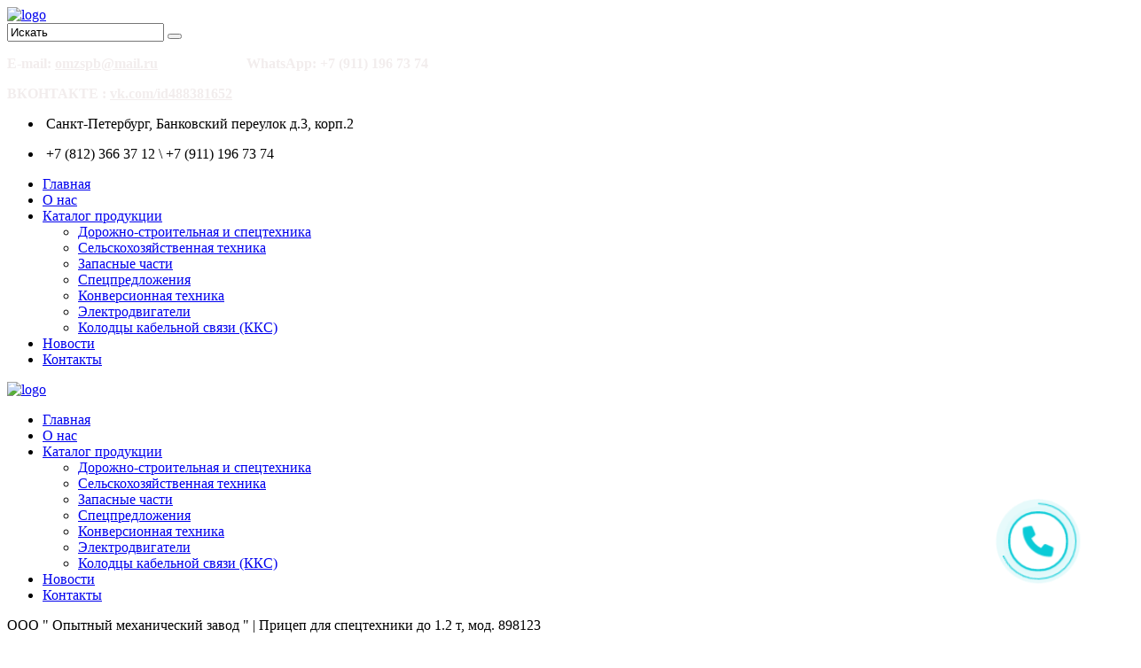

--- FILE ---
content_type: text/html; charset=utf-8
request_url: https://o-m-z.ru/tovary/dorozhno-stroitelnaya-i-spetstekhnika/item/845-pritsep-dlya-spetstekhniki-do-1-2-t-mod-898123
body_size: 10503
content:
<!DOCTYPE html>
<html prefix="og: http://ogp.me/ns#" xmlns="http://www.w3.org/1999/xhtml" xml:lang="ru-ru" lang="ru-ru" dir="ltr">
<head>
<meta name="viewport" content="width=device-width, initial-scale=1, user-scalable=no">
<meta http-equiv="X-UA-Compatible" content="IE=edge">
<base href="https://o-m-z.ru/tovary/dorozhno-stroitelnaya-i-spetstekhnika/item/845-pritsep-dlya-spetstekhniki-do-1-2-t-mod-898123" />
<meta http-equiv="content-type" content="text/html; charset=utf-8" />
<meta name="keywords" content="Прицеп для спецтехники до 12 т, мод 898123" />
<meta name="title" content="Прицеп для спецтехники до 1.2 т, мод. 898123" />
<meta name="author" content="Super User" />
<meta property="og:url" content="https://o-m-z.ru/tovary/dorozhno-stroitelnaya-i-spetstekhnika/item/845-pritsep-dlya-spetstekhniki-do-1-2-t-mod-898123" />
<meta property="og:title" content="Прицеп для спецтехники до 1.2 т, мод. 898123" />
<meta property="og:type" content="article" />
<meta property="og:image" content="https://o-m-z.ru/media/k2/items/cache/6648f45035a47efdafeee4d3f3f056e4_M.jpg" />
<meta name="image" content="https://o-m-z.ru/media/k2/items/cache/6648f45035a47efdafeee4d3f3f056e4_M.jpg" />
<meta property="og:description" content="Прицеп модель 898123 одноосный прицеп для перевозки спецтехники, предназначен для перевозки мини-спецтехники, дорожной техники, в том числе мини тракт..." />
<meta name="description" content="Прицеп модель 898123 одноосный прицеп для перевозки спецтехники, предназначен для перевозки мини-спецтехники, дорожной техники, в том числе мини тракт..." />
<title>ООО &quot; Опытный механический завод &quot; | Прицеп для спецтехники до 1.2 т, мод. 898123</title>
<link href="/templates/my_house/favicon.ico" rel="shortcut icon" type="image/vnd.microsoft.icon" />
<link rel="stylesheet" type="text/css" href="/cache/plg_jch_optimize/3ee926b72a9b89fb3bf38f05df98f4dc_0.css" />
<script type="application/javascript" src="/cache/plg_jch_optimize/389a266681cc1190674859573823c7ea_0.js"></script>
<script type="text/javascript">jQuery(document).ready(function(){jQuery('.hasTooltip').tooltip({"html":true,"container":"body"});});</script>
<style type="text/css">body{}</style>
</head>
<body class="anet-home-page">
<header class="anet-header ">
<div class="wrapper">
<div class="anet-header-left">
<span></span>
<div class="anet-logo">
<a href="/">
<img src="/images/logo.png" alt="logo">
</a>
</div>
<!-- logo -->
</div>
<!-- блок логотипа -->
<div class="anet-header-right ">
<div class="anet-header-top ">
<!-- верхнее мобильное меню -->
<div class="search-box">
<form action="#" class="search-form clearfix form-inline" method="post">
<input type="search" onBlur="if (this.value == '')
                                this.value = this.defaultValue;" onFocus="if (this.value == this.defaultValue)
                                this.value = '';" value="Искать" name="searchword" id="mod-search-searchword" class="search-text search-query">
<button type="submit" class="button search-submit" onclick="this.form.searchword.focus();">
<span class="fa fa-search"></span>
</button>
<input type="hidden" name="task" value="search">
<input type="hidden" name="option" value="com_search">
<input type="hidden" name="Itemid" value="120">
</form>
</div>
<!--форма для поиска-->
<div class="moduletable">
<div class="custom"  >
<p><span style="color: #f2eded;"><strong>E-mail: <span id="cloak10503"><a style="color: #f2eded;" href="mailto:omzspb@mail.ru" rel="alternate">omzspb@mail.ru</a>                         </span>WhatsApp: +7 (911) 196 73 74</strong></span></p>
<p><span style="color: #f2eded;"><strong>ВКОНТАКТЕ : <a style="color: #f2eded;" href="https://vk.com/id488381652" rel="alternate">vk.com/id488381652</a>    </strong></span></p></div>
</div>
<!-- верхнее меню -->
</div>
<!-- верхняя часть шапки -->
<div class="anet-header-middle ">
<div class="moduletable">
<div class="custom"  >
<div class="anet-address-box">
<ul class="clearfix">
<li>
<p><i class="fa fa-map-marker"> </i>Санкт-Петербург, Банковский переулок д.3, корп.2</p>
</li>
<li>
<p><i class="fa fa-phone"> </i>+7 (812) 366 37 12 \ +7 (911) 196 73 74</p>
</li>
</ul>
</div></div>
</div>
<!--информация в шапке-->
</div>
<!-- центр шапки -->
<div class="anet-header-bottom ">
<div class="moduletable">
<nav class="anet-main-nav">
<ul class=" main-menu sf-menu clearfix">
<li class="item-101"><a href="/" >Главная<span></span></a></li><li class="item-135"><a href="/o-nas" >О нас<span></span></a></li><li class="item-123 active deeper parent"><a href="/tovary" >Каталог продукции<span></span></a><ul class="nav-child unstyled small sub-menu"><li class="item-145 current-menu-item active"><a href="/tovary/dorozhno-stroitelnaya-i-spetstekhnika" >Дорожно-строительная и спецтехника<span></span></a></li><li class="item-161"><a href="/tovary/selskokhozyajstvennye-teshnika" >Сельскохозяйственная техника<span></span></a></li><li class="item-148"><a href="/tovary/zapasnye-chasti" >Запасные части<span></span></a></li><li class="item-149"><a href="/tovary/specpredlog" >Спецпредложения<span></span></a></li><li class="item-163"><a href="/tovary/konversionnaya-tekhnika" >Конверсионная техника<span></span></a></li><li class="item-176"><a href="/tovary/elektrooborudovanie" >Электродвигатели<span></span></a></li><li class="item-178"><a href="/tovary/kolodtsy-kabelnoj-svyazi-kks" >Колодцы кабельной связи (ККС)<span></span></a></li></ul></li><li class="item-120"><a href="/novosti" >Новости<span></span></a></li><li class="item-137"><a href="/kontakty" >Контакты<span></span></a></li></ul>
</nav>	</div>
<!--главное меню-->
</div>
<!-- низ шапки -->
<div class="anet-header-mobile">
<div class="anet-header-mobile-left">
<span></span>
<div class="anet-logo">
<a href="/">
<img src="/images/logo.png" alt="logo">
</a>
</div>
<!-- мобильное лого -->
</div>
<!-- anet-header-mobile-left -->
<div class="moduletable">
<nav class="main-nav-mobile clearfix">
<a class="pull fa fa-bars"></a>
<ul class=" main-menu-mobile clearfix">
<li class="item-101"><a href="/" >Главная<span></span></a></li><li class="item-135"><a href="/o-nas" >О нас<span></span></a></li><li class="item-123 active deeper parent"><a href="/tovary" >Каталог продукции<span></span></a><ul class="nav-child unstyled small sub-menu"><li class="item-145 current-menu-item active"><a href="/tovary/dorozhno-stroitelnaya-i-spetstekhnika" >Дорожно-строительная и спецтехника<span></span></a></li><li class="item-161"><a href="/tovary/selskokhozyajstvennye-teshnika" >Сельскохозяйственная техника<span></span></a></li><li class="item-148"><a href="/tovary/zapasnye-chasti" >Запасные части<span></span></a></li><li class="item-149"><a href="/tovary/specpredlog" >Спецпредложения<span></span></a></li><li class="item-163"><a href="/tovary/konversionnaya-tekhnika" >Конверсионная техника<span></span></a></li><li class="item-176"><a href="/tovary/elektrooborudovanie" >Электродвигатели<span></span></a></li><li class="item-178"><a href="/tovary/kolodtsy-kabelnoj-svyazi-kks" >Колодцы кабельной связи (ККС)<span></span></a></li></ul></li><li class="item-120"><a href="/novosti" >Новости<span></span></a></li><li class="item-137"><a href="/kontakty" >Контакты<span></span></a></li></ul>
</nav>	</div>
<!--мобильное главное меню-->
</div>
<!-- мобильная шапка -->
</div>
<!-- правый блок шапки -->
<!-- row -->
<div class="clearfix"></div>
<div class="anet-page-heading">
<p>ООО " Опытный механический завод " | Прицеп для спецтехники до 1.2 т, мод. 898123</p>
</div>
</div>
<!-- wrapper -->
</header>
<!-- шапка -->
<div class="anet-breadcrumb">
<div class="wrapper clearfix">
<div class="moduletable">
<div itemscope itemtype="https://schema.org/BreadcrumbList" class="">
<span class="divider icon-location"></span>
<span itemprop="itemListElement" itemscope itemtype="https://schema.org/ListItem">
<a itemprop="item" href="/" class="pathway"><span itemprop="name">Главная</span></a>
<span class="divider">
						 › 					</span>
<meta itemprop="position" content="1">
</span>
<span itemprop="itemListElement" itemscope itemtype="https://schema.org/ListItem">
<a itemprop="item" href="/tovary" class="pathway"><span itemprop="name">Каталог продукции</span></a>
<span class="divider">
						 › 					</span>
<meta itemprop="position" content="2">
</span>
<span itemprop="itemListElement" itemscope itemtype="https://schema.org/ListItem">
<a itemprop="item" href="/tovary/dorozhno-stroitelnaya-i-spetstekhnika" class="pathway"><span itemprop="name">Дорожно-строительная и спецтехника</span></a>
<span class="divider">
						 › 					</span>
<meta itemprop="position" content="3">
</span>
<span itemprop="itemListElement" itemscope itemtype="https://schema.org/ListItem" class="active">
<span itemprop="name">
					Навесное оборудование для универсальных минипогрузчиков				</span>
<meta itemprop="position" content="4">
</span>
</div>
</div>
</div>
</div>
<!--хлебные крошки-->
<div id="main-content">
<section class="wrapper">
<div id="system-message-container">
</div>
</section>
<section class="anet-area anet-area-0">
<div class="wrapper">
<div class="row">
<div class="col-md-8 col-sm-8 col-xs-8" >
<!-- Start K2 Item Layout -->
<span id="startOfPageId845"></span>
<div id="k2Container" class="anet-entry-post itemView">
<!-- Plugins: BeforeDisplay -->
<!-- K2 Plugins: K2BeforeDisplay -->
<!-- Plugins: AfterDisplayTitle -->
<!-- K2 Plugins: K2AfterDisplayTitle -->
<div class="itemBody">
<!-- Plugins: BeforeDisplayContent -->
<!-- K2 Plugins: K2BeforeDisplayContent -->
<!-- Item Image -->
<div class="itemImageBlock">
<span class="itemImage">
<a data-k2-modal="image" href="/media/k2/items/cache/6648f45035a47efdafeee4d3f3f056e4_XL.jpg" title="Нажмите для предварительного просмотра изображения">
<img src="/media/k2/items/cache/6648f45035a47efdafeee4d3f3f056e4_L.jpg" alt="Прицеп для спецтехники до 1.2 т, мод. 898123" style="width:600px; height:auto;" />
</a>
</span>
<div class="clr"></div>
</div>
<div class="entry-meta">
<!-- Item category -->
<span class="entry-categories"><span class="fa fa-book"></span>
<a href="/tovary/dorozhno-stroitelnaya-i-spetstekhnika/itemlist/category/99-pritsepy-dlya-spetstekhniki">Прицепы для спецтехники</a>
</span>

			&nbsp;&nbsp;/&nbsp;&nbsp;
		
	
			
	</div>
<div class="itemHeader">
<!-- Item title -->
<h3 class="entry-title itemTitle">Прицеп для спецтехники до 1.2 т, мод. 898123					</h3>
<div title="Рейтинг товара" class="wrap-rate rv-summary" style="display: inline-block; width: 125px; float: left; margin-right: 77px; margin-top: 10px;">
<div class="rv-thumb" style="width: 100%;">
<div class="rv-icon">
<span class="rv-chart" data-percent="0">
<span class="percent"></span>
</span>
</div>
</div>
<!-- Item Rating -->
<div class="itemRatingBlock">
<div class="itemRatingForm">
<ul class="itemRatingList">
<li class="itemCurrentRating" id="itemCurrentRating845" style="width:0%;"></li>
<li><a href="#" data-id="845" title="1 звезда из 5" class="one-star">1</a></li>
<li><a href="#" data-id="845" title="2 звезды из 5" class="two-stars">2</a></li>
<li><a href="#" data-id="845" title="3 звезды из 5" class="three-stars">3</a></li>
<li><a href="#" data-id="845" title="4 звезды из 5" class="four-stars">4</a></li>
<li><a href="#" data-id="845" title="5 звезд из 5" class="five-stars">5</a></li>
</ul>
<div id="itemRatingLog845" class="itemRatingLog">(0 голосов)</div>
<div class="clr"></div>
</div>
<div class="clr"></div>
</div>
</div>
</div>
<!-- Item introtext -->
<div class="itemIntroText">
<a class="btn-order"><span class="fa fa-shopping-cart"></span> Заказать</a><!-- кнопка вызова формы заказа -->
<p>Прицеп модель 898123 одноосный прицеп для перевозки спецтехники, предназначен для перевозки мини-спецтехники, дорожной техники, в том числе мини тракторов, мини экскаваторов, катков, различной сельскохозяйственной техники весом до 1,2 т.</p>
</div>
<!-- Item fulltext -->
<div class="itemFullText">
<p>При установке на прицеп электрической лебедки прицеп может быть использован как эвакуатор для перевозки аварийной и неисправной техники.</p>
<p>Прицеп выполнен в виде платформы, оборудованной тягово-сцепным устройством, стальными откидными трапами (аппарелями). Покрытие платформы транспортная фанера толщиной 15 мм.Подвеска прицепа независимая, одноосная, тип подвески резиножгутовый торсион немецкого производителя AL-KO (Германия), тормозная система инерционная (тормоз наката). Погрузочная высота прицепа 500 мм. Грузовая платформа имеет силовое ограждение с трех сторон, 6 петель для крепления техники. Габариты грузовой платформы 2500 х 1700 мм. Для заезда катков и колесной техники въездные аппарели зашиваются рифленым листом 3 мм.</p>
<p>Тягово-сцепное устройство (ТСУ) в стандартной комплектации оборудуется замковым устройством под шар 50 мм., высота ТСУ 500 мм. Для эксплуатации с грузовыми автомобилями, прицеп комплектуется постаментом под ТСУ требуемой высоты (в диапазоне 420 – 1100 мм) и сцепным кольцом на выбор;</p>
<p>кольцом №2 ГОСТ Д-80 для эксплуатации прицепа с отечественными тягачами;<br />кольцом НАТО Д-50 или Д-40 для эксплуатации прицепа с автомобилями оборудованными «ЕВРО» сцепкой.<br />Электрооборудование на выбор 12 или 24В. Буксировка прицепа осуществляется как легковыми, так и грузовыми автомобилями.</p>
<p>Прицеп для спецтехники до 1,2 т, мод.898123 может быть изготовлен под заказ, с учетом габаритных размеров и веса предполагаемой к перевозке технике.</p>
<p>&nbsp;</p>
<p><img src="/images/pr1/pr456-1.jpg" alt="" />&nbsp; &nbsp; &nbsp;<img src="/images/pr1/pr456-2.jpg" alt="" /></p>
<p>&nbsp;</p>
<p><img src="/images/pr1/pr456-3.jpg" alt="" /></p>
<p>&nbsp;</p>
<p>&nbsp;</p>
<p><strong>Технические характеристики</strong></p>
<p>&nbsp;</p>
<table border="2" style="width: 100%;">
<tbody>
<tr><th>Низкорамный прицеп</th>
<td>898123</td>
</tr>
<tr><th>Масса снаряженного прицепа, кг.</th>
<td>300</td>
</tr>
<tr><th>Полная масса прицепа, кг.</th>
<td>1500</td>
</tr>
<tr><th>Масса перевозимого груза, кг.</th>
<td>1200</td>
</tr>
<tr><th>Количество осей/колес</th>
<td>1/2</td>
</tr>
<tr><th>Длина, мм.</th>
<td>4000</td>
</tr>
<tr><th>Ширина, мм.</th>
<td>2200</td>
</tr>
<tr><th>Высота с поднятыми аппарелями, мм</th>
<td>1300</td>
</tr>
<tr><th>Габариты грузовой платформы, мм.</th>
<td>2500х1700</td>
</tr>
<tr><th>Материал настила платформы транспортная фанера 15мм</th>
<td></td>
</tr>
<tr><th>Угол въезда</th>
<td>16 градусов</td>
</tr>
<tr><th>Подвеска</th>
<td>независимая, резиножгутовый торсион AL-KO (Германия)</td>
</tr>
<tr><th>Тормозная система</th>
<td>инерционная (тормоз наката)</td>
</tr>
<tr><th>Сцепное устройство</th>
<td>замкового типа под шар диаметром 50 мм. или петля</td>
</tr>
<tr><th>Шины</th>
<td>185/70R-14С (грузовые)</td>
</tr>
<tr><th>Электрооборудование</th>
<td>12 или 24В.</td>
</tr>
<tr><th>Цвет рамы</th>
<td>черный</td>
</tr>
<tr><th>Комплектация стандартная</th>
<td>переднее опорное колесо, аппарели для заезда спецтехники, силовое ограждение грузовой платформы (три стороны), петли для крепления груза 6 шт.</td>
</tr>
</tbody>
</table>
<p>&nbsp;</p>
<p>&nbsp;</p>	</div>
<!-- Item extra fields -->
<div class="itemExtraFields">
<ul>
<li style="text-align: right;" class="even typeTextfield group1">
<span class="itemExtraFieldsLabel shop-extra-label">Стоимость:</span>
<span class="itemExtraFieldsValue shop-extra-value">от 315 000 рублей</span>
</li>
</ul>
</div>
<!-- Item navigation -->
<div class="single-other-post clearfix" style="margin: 25px -15px;">
<h3 style="text-align: center;">Смотрите также:</h3>
<div class="col-md-6 col-sm-6 col-xs-6">
<div class="prev-post">
<a href="#" class="btn-prev fa fa-angle-left"></a>
<article class="entry-item">
<h4 class="entry-title"><a href="/tovary/dorozhno-stroitelnaya-i-spetstekhnika/item/846-pritsep-dlya-spetstekhniki-do-2-0-t-mod-898112">Прицеп для спецтехники до 2,0 т, мод.898112</a></h4>
</article>
</div>
</div>
</div>
<!-- Plugins: AfterDisplayContent -->
<!-- K2 Plugins: K2AfterDisplayContent -->
</div>
<div class="itemLinks">
<!-- Item tags -->
<div class="anet-tag-box">
<span>Теги: </span>
<a href="/tovary/dorozhno-stroitelnaya-i-spetstekhnika/itemlist/tag/Прицеп%20для%20спецтехники%20до%2012%20т,%20мод%20898123">Прицеп для спецтехники до 12 т, мод 898123,</a>
</div>
<div class="clr"></div>
</div>
<!---->
<div class="anet-share-post">
<span>Поделиться: </span>
<div class="anet-social-link">
<ul class="social-links clearfix likely">
<li class="facebook"><a class="fa fa-facebook"></a></li>
<li class="twitter"><a class="fa fa-twitter"></a></li>
<li class="gplus"><a class="fa fa-google-plus"></a></li>
<li class="vkontakte"><a class="fa fa-vk"></a></li>
</ul>
</div>
</div>
<!-- Related items by tag -->
<div class="itemRelated anet-related-post article-list-2">
<h3>Похожие материалы (по тегу)</h3>
<ul class="row clearfix">
<li class="col-md-6 col-sm-6 col-xs-6 ms-item5 even">
<article class="entry-item">
<header>
<span class="entry-date">Вторник, 23 января 2024 14:49</span>
<span class="rotate-line"></span>
<span class="entry-comment"><a href="/tovary/dorozhno-stroitelnaya-i-spetstekhnika/item/878-pritsep-dlya-spetstekhniki-nizkoramnyj-3600kh1800-mm-2-4-t#itemCommentsAnchor"> комментария</a></span>
</header>
<div class="entry-content">
<h4 class="entry-title">
<a class="itemRelTitle" href="/tovary/dorozhno-stroitelnaya-i-spetstekhnika/item/878-pritsep-dlya-spetstekhniki-nizkoramnyj-3600kh1800-mm-2-4-t">Прицеп для спецтехники низкорамный 3600Х1800 ММ 2,4 Т</a>
</h4>
</div>
<a href="/tovary/dorozhno-stroitelnaya-i-spetstekhnika/item/878-pritsep-dlya-spetstekhniki-nizkoramnyj-3600kh1800-mm-2-4-t" class="more-link">Читать...</a>
</article>
</li>
<li class="col-md-6 col-sm-6 col-xs-6 ms-item5 odd">
<article class="entry-item">
<header>
<span class="entry-date">Понедельник, 22 января 2024 12:46</span>
<span class="rotate-line"></span>
<span class="entry-comment"><a href="/tovary/dorozhno-stroitelnaya-i-spetstekhnika/item/877-pritsep-dlya-spetstekhniki-nizkoramnyj-3600kh1800-mm-2-0-t#itemCommentsAnchor"> комментария</a></span>
</header>
<div class="entry-content">
<h4 class="entry-title">
<a class="itemRelTitle" href="/tovary/dorozhno-stroitelnaya-i-spetstekhnika/item/877-pritsep-dlya-spetstekhniki-nizkoramnyj-3600kh1800-mm-2-0-t">Прицеп для спецтехники низкорамный 3600Х1800 ММ 2,0 Т</a>
</h4>
</div>
<a href="/tovary/dorozhno-stroitelnaya-i-spetstekhnika/item/877-pritsep-dlya-spetstekhniki-nizkoramnyj-3600kh1800-mm-2-0-t" class="more-link">Читать...</a>
</article>
</li>
<li class="clr"></li>
</ul>
<div class="clr"></div>
</div>
<div class="clr"></div>
<!-- Plugins: AfterDisplay -->
<!-- K2 Plugins: K2AfterDisplay -->
<div class="itemBackToTop">
<a class="k2Anchor" href="/tovary/dorozhno-stroitelnaya-i-spetstekhnika/item/845-pritsep-dlya-spetstekhniki-do-1-2-t-mod-898123#startOfPageId845">
			Наверх		</a>
</div>
<div class="clr"></div>
</div>
<!-- End K2 Item Layout -->
<!-- JoomlaWorks "K2" (v2.7.0) | Learn more about K2 at http://getk2.org -->
</div>
<div class="sidebar col-md-4 col-sm-4 col-xs-4">
<div class="widget ">
<h3 class="widget-title style3 page-headers"><span>Календарь</span></h3>
<div id="k2ModuleBox117" class="k2CalendarBlock">
<table class="calendar">
<tr>
<td class="calendarNavMonthPrev"><a class="calendarNavLink" href="/index.php?option=com_k2&amp;view=itemlist&amp;task=calendar&amp;month=12&amp;year=2025&amp;Itemid=145">&laquo;</a></td>
<td class="calendarCurrentMonth" colspan="5">Январь 2026</td>
<td class="calendarNavMonthNext"><a class="calendarNavLink" href="/index.php?option=com_k2&amp;view=itemlist&amp;task=calendar&amp;month=2&amp;year=2026&amp;Itemid=145">&raquo;</a></td>
</tr>
<tr>
<td class="calendarDayName" style="width:14%">Пн</td>
<td class="calendarDayName" style="width:14%">Вт</td>
<td class="calendarDayName" style="width:14%">Ср</td>
<td class="calendarDayName" style="width:14%">Чт</td>
<td class="calendarDayName" style="width:14%">Пт</td>
<td class="calendarDayName" style="width:14%">Сб</td>
<td class="calendarDayName" style="width:14%">Вс</td>
</tr>
<tr>
<td class="calendarDateEmpty">&nbsp;</td>
<td class="calendarDateEmpty">&nbsp;</td>
<td class="calendarDateEmpty">&nbsp;</td>
<td class="calendarDate">1</td>
<td class="calendarDate">2</td>
<td class="calendarDate">3</td>
<td class="calendarDate">4</td>
</tr>
<tr>
<td class="calendarDate">5</td>
<td class="calendarDate">6</td>
<td class="calendarDate">7</td>
<td class="calendarDate">8</td>
<td class="calendarDate">9</td>
<td class="calendarDate">10</td>
<td class="calendarDate">11</td>
</tr>
<tr>
<td class="calendarDate">12</td>
<td class="calendarDate">13</td>
<td class="calendarDate">14</td>
<td class="calendarDate">15</td>
<td class="calendarDate">16</td>
<td class="calendarDate">17</td>
<td class="calendarDate">18</td>
</tr>
<tr>
<td class="calendarDate">19</td>
<td class="calendarToday">20</td>
<td class="calendarDate">21</td>
<td class="calendarDate">22</td>
<td class="calendarDate">23</td>
<td class="calendarDate">24</td>
<td class="calendarDate">25</td>
</tr>
<tr>
<td class="calendarDate">26</td>
<td class="calendarDate">27</td>
<td class="calendarDate">28</td>
<td class="calendarDate">29</td>
<td class="calendarDate">30</td>
<td class="calendarDate">31</td>
<td class="calendarDateEmpty">&nbsp;</td>
</tr>
</table>
<div class="clr"></div>
</div>
</div>
<div class="widget  widget_nav_menu">
<h3 class="widget-title style3 page-headers"><span>Разделы сайта</span></h3>
<ul class="">
<li class="item-127"><a href="/" >Главная страница<span></span></a></li><li class="item-128"><a href="/o-nas" >О нас<span></span></a></li><li class="item-129 alias-parent-active"><a href="/tovary" >Каталог продукции<span></span></a></li><li class="item-130 current-menu-item active"><a href="/tovary/dorozhno-stroitelnaya-i-spetstekhnika" >Дорожно-строительная и спецтехника<span></span></a></li><li class="item-162"><a href="/tovary/selskokhozyajstvennye-teshnika" >Сельскохозяйственная техника<span></span></a></li><li class="item-132"><a href="/tovary/zapasnye-chasti" >Запасные части<span></span></a></li><li class="item-134"><a href="/tovary/specpredlog" >Спецпредложения<span></span></a></li><li class="item-165"><a href="/tovary/konversionnaya-tekhnika" >Конверсионная техника<span></span></a></li></ul>
</div>
</div>
</div>
<!-- row -->
</div>
</section>
<!-- anet-area-0 -->
<section class="anet-area anet-area-1">
<div class="wrapper">
<div class="row">
<div class="col-md-12 col-sm-12 col-xs-12">
<div class="widget related-post-widget">
<header>
<h3 class="widget-title style2 page-headers">Популярные товары</h3>
<span class="anet-owl-prev"><i class="fa  fa-chevron-left"></i></span>
<span class="anet-owl-next"><i class="fa fa-chevron-right"></i></span>
</header>
<div class="row">
<div id="k2ModuleBox127" class="owl-carousel owl-carousel-13 portfolio-list-item k2ItemsBlock related-post-widget">
<div class="item even">
<article class="entry-item">
<!-- Plugins: BeforeDisplay -->
<!-- K2 Plugins: K2BeforeDisplay -->
<div class="entry-thumb">
<a class="moduleItemImage" href="/tovary/dorozhno-stroitelnaya-i-spetstekhnika/item/895-snegoochistitel-s-avtonomnym-dvigatelem-s2-250-adg" title="Продолжить чтение &quot;Снегоочиститель с автономным двигателем С2-250 АДГ&quot;">
<img src="/media/k2/items/cache/c54cd01619725a4dabebc35be504cd7b_L.jpg" alt="Снегоочиститель с автономным двигателем С2-250 АДГ" />
</a>
</div>
<div class="thumb-hover"></div>
<div class="entry-cover">
<div class="entry-content">
<h4 class="entry-title"><a class="moduleItemTitle" href="/tovary/dorozhno-stroitelnaya-i-spetstekhnika/item/895-snegoochistitel-s-avtonomnym-dvigatelem-s2-250-adg">Снегоочиститель с автономным двигателем С2-250 АДГ</a></h4>
<p>Снегоочиститель автомобильных дорог.</p>
<a class="moduleItemReadMore" href="/tovary/dorozhno-stroitelnaya-i-spetstekhnika/item/895-snegoochistitel-s-avtonomnym-dvigatelem-s2-250-adg" style="color: #f87d09;">
				Подробнее ...			</a>
</div>
</div>
<!-- Plugins: AfterDisplayTitle -->
<!-- K2 Plugins: K2AfterDisplayTitle -->
<!-- Plugins: BeforeDisplayContent -->
<!-- K2 Plugins: K2BeforeDisplayContent -->
<div class="clr"></div>
<div class="clr"></div>
<!-- Plugins: AfterDisplayContent -->
<!-- K2 Plugins: K2AfterDisplayContent -->
<!-- Plugins: AfterDisplay -->
<!-- K2 Plugins: K2AfterDisplay -->
</article>
</div>
<div class="item odd">
<article class="entry-item">
<!-- Plugins: BeforeDisplay -->
<!-- K2 Plugins: K2BeforeDisplay -->
<div class="entry-thumb">
<a class="moduleItemImage" href="/tovary/dorozhno-stroitelnaya-i-spetstekhnika/item/894-pritsep-dlya-spetstekhniki-nizkoramnyj-7500kh2400-mm-20-0-28-00-t" title="Продолжить чтение &quot;Прицеп для спецтехники низкорамный 7500Х2400 ММ 20,0-28,00 Т&quot;">
<img src="/media/k2/items/cache/9ee28f01f100eeeb1372f6866ddd0d3a_L.jpg" alt="Прицеп для спецтехники низкорамный 7500Х2400 ММ 20,0-28,00 Т" />
</a>
</div>
<div class="thumb-hover"></div>
<div class="entry-cover">
<div class="entry-content">
<h4 class="entry-title"><a class="moduleItemTitle" href="/tovary/dorozhno-stroitelnaya-i-spetstekhnika/item/894-pritsep-dlya-spetstekhniki-nizkoramnyj-7500kh2400-mm-20-0-28-00-t">Прицеп для спецтехники низкорамный 7500Х2400 ММ 20,0-28,00 Т</a></h4>
<p>Прицеп автомобильный 7500Х2400 ММ 20,0-28,00 Т</p>
<a class="moduleItemReadMore" href="/tovary/dorozhno-stroitelnaya-i-spetstekhnika/item/894-pritsep-dlya-spetstekhniki-nizkoramnyj-7500kh2400-mm-20-0-28-00-t" style="color: #f87d09;">
				Подробнее ...			</a>
</div>
</div>
<!-- Plugins: AfterDisplayTitle -->
<!-- K2 Plugins: K2AfterDisplayTitle -->
<!-- Plugins: BeforeDisplayContent -->
<!-- K2 Plugins: K2BeforeDisplayContent -->
<div class="clr"></div>
<div class="clr"></div>
<!-- Plugins: AfterDisplayContent -->
<!-- K2 Plugins: K2AfterDisplayContent -->
<!-- Plugins: AfterDisplay -->
<!-- K2 Plugins: K2AfterDisplay -->
</article>
</div>
<div class="item even">
<article class="entry-item">
<!-- Plugins: BeforeDisplay -->
<!-- K2 Plugins: K2BeforeDisplay -->
<div class="entry-thumb">
<a class="moduleItemImage" href="/tovary/dorozhno-stroitelnaya-i-spetstekhnika/item/892-pritsep-dlya-spetstekhniki-nizkoramnyj-7000kh2400-mm-14-0-20-00-t" title="Продолжить чтение &quot;Прицеп для спецтехники низкорамный 7000Х2400 ММ 14,0-20,00 Т&quot;">
<img src="/media/k2/items/cache/10dd7f46ca2f22ce7ce9308c89d2507c_L.jpg" alt="Прицеп для спецтехники низкорамный 7000Х2400 ММ 14,0-20,00 Т" />
</a>
</div>
<div class="thumb-hover"></div>
<div class="entry-cover">
<div class="entry-content">
<h4 class="entry-title"><a class="moduleItemTitle" href="/tovary/dorozhno-stroitelnaya-i-spetstekhnika/item/892-pritsep-dlya-spetstekhniki-nizkoramnyj-7000kh2400-mm-14-0-20-00-t">Прицеп для спецтехники низкорамный 7000Х2400 ММ 14,0-20,00 Т</a></h4>
<p>Прицеп автомобильный 7000Х2400 ММ 14,0-20,00 Т.</p>
<a class="moduleItemReadMore" href="/tovary/dorozhno-stroitelnaya-i-spetstekhnika/item/892-pritsep-dlya-spetstekhniki-nizkoramnyj-7000kh2400-mm-14-0-20-00-t" style="color: #f87d09;">
				Подробнее ...			</a>
</div>
</div>
<!-- Plugins: AfterDisplayTitle -->
<!-- K2 Plugins: K2AfterDisplayTitle -->
<!-- Plugins: BeforeDisplayContent -->
<!-- K2 Plugins: K2BeforeDisplayContent -->
<div class="clr"></div>
<div class="clr"></div>
<!-- Plugins: AfterDisplayContent -->
<!-- K2 Plugins: K2AfterDisplayContent -->
<!-- Plugins: AfterDisplay -->
<!-- K2 Plugins: K2AfterDisplay -->
</article>
</div>
<div class="item odd">
<article class="entry-item">
<!-- Plugins: BeforeDisplay -->
<!-- K2 Plugins: K2BeforeDisplay -->
<div class="entry-thumb">
<a class="moduleItemImage" href="/tovary/dorozhno-stroitelnaya-i-spetstekhnika/item/891-transheekopatel-ets-1200" title="Продолжить чтение &quot;Траншеекопатель ЭЦ-1200&quot;">
<img src="/media/k2/items/cache/d0781aab6107ab09663a5b35f9583041_L.jpg" alt="Траншеекопатель ЭЦ-1200" />
</a>
</div>
<div class="thumb-hover"></div>
<div class="entry-cover">
<div class="entry-content">
<h4 class="entry-title"><a class="moduleItemTitle" href="/tovary/dorozhno-stroitelnaya-i-spetstekhnika/item/891-transheekopatel-ets-1200">Траншеекопатель ЭЦ-1200</a></h4>
<p>Траншеекопатель ЭЦ-1200, предназначен для прокладки траншей прямоугольного&#8230;</p>
<a class="moduleItemReadMore" href="/tovary/dorozhno-stroitelnaya-i-spetstekhnika/item/891-transheekopatel-ets-1200" style="color: #f87d09;">
				Подробнее ...			</a>
</div>
</div>
<!-- Plugins: AfterDisplayTitle -->
<!-- K2 Plugins: K2AfterDisplayTitle -->
<!-- Plugins: BeforeDisplayContent -->
<!-- K2 Plugins: K2BeforeDisplayContent -->
<div class="clr"></div>
<div class="clr"></div>
<!-- Plugins: AfterDisplayContent -->
<!-- K2 Plugins: K2AfterDisplayContent -->
<!-- Plugins: AfterDisplay -->
<!-- K2 Plugins: K2AfterDisplay -->
</article>
</div>
<div class="item even lastItem">
<article class="entry-item">
<!-- Plugins: BeforeDisplay -->
<!-- K2 Plugins: K2BeforeDisplay -->
<div class="entry-thumb">
<a class="moduleItemImage" href="/tovary/dorozhno-stroitelnaya-i-spetstekhnika/item/890-kabeleukladchiki-dlya-prokladki-kabelya" title="Продолжить чтение &quot;Кaбелeукладчик, для прокладки кабeля для МTЗ-82&quot;">
<img src="/media/k2/items/cache/3d4417dea4b5985d283b0a7dfa9861de_L.jpg" alt="Кaбелeукладчик, для прокладки кабeля для МTЗ-82" />
</a>
</div>
<div class="thumb-hover"></div>
<div class="entry-cover">
<div class="entry-content">
<h4 class="entry-title"><a class="moduleItemTitle" href="/tovary/dorozhno-stroitelnaya-i-spetstekhnika/item/890-kabeleukladchiki-dlya-prokladki-kabelya">Кaбелeукладчик, для прокладки кабeля для МTЗ-82</a></h4>
<p>Изготaвливаем кaбелeукладчики, для прокладки кабeля диамeтрoм дo&#8230;</p>
<a class="moduleItemReadMore" href="/tovary/dorozhno-stroitelnaya-i-spetstekhnika/item/890-kabeleukladchiki-dlya-prokladki-kabelya" style="color: #f87d09;">
				Подробнее ...			</a>
</div>
</div>
<!-- Plugins: AfterDisplayTitle -->
<!-- K2 Plugins: K2AfterDisplayTitle -->
<!-- Plugins: BeforeDisplayContent -->
<!-- K2 Plugins: K2BeforeDisplayContent -->
<div class="clr"></div>
<div class="clr"></div>
<!-- Plugins: AfterDisplayContent -->
<!-- K2 Plugins: K2AfterDisplayContent -->
<!-- Plugins: AfterDisplay -->
<!-- K2 Plugins: K2AfterDisplay -->
</article>
</div>
</div>
</div>
</div>
</div>
<!-- col-md-12 -->
</div>
<!-- row -->
</div>
</section>
<!-- anet-area-1 -->
<!-- anet-area-1 -->
<section class="anet-area anet-area-4">
<div class="wrapper">
<div class="row">
<div class="col-md-12 col-sm-12 col-xs-12">
<div class="widget anet-portfolio-3-widget ">
<div class="custom"  >
<noindex><p style="text-align: center;"><strong>Вся информация (включая цены) на сайте o-m-z.ru носит исключительно информационный характер и ни при каких условиях не является публичной офертой, определяемой положениями статьи 437 Гражданского кодекса РФ.</strong></p></noindex></div>
</div>
</div>
<!-- портфолио -->
</div>
<!-- row -->
</div>
<!-- wrapper -->
</section>
<!-- anet-area-4 -->
<section class="anet-area anet-area-0">
<div class="wrapper">
<div class="row">
<div class="col-md-12 col-sm-12 col-xs-12">
<!-- widget -->
</div>
<!-- баннеры партнеров -->
</div>
<!-- row -->
</div>
</section>
<!-- anet-area-0 -->
</div>
<!-- main-content -->
<div id="bottom-sidebar">
<div class="wrapper">
<div class="bottom-area-1">
<div class="widget anet-newsletter-widget ">
<div class="newsletter-intro">
<span class="news-icon fa fa-phone"></span>
<div class="">
<p>Заказать звонок</p>
</div>
</div>
<div class="newsletter-content">
<form class="newsletter-form clearfix" method="post" action="#">
<div class="input-area">
<input type="text" onBlur="if (this.value == '')
                                this.value = this.defaultValue;" onFocus="if (this.value == this.defaultValue)
                                this.value = '';" value="Имя" size="40" class="name" name="name">
</div>
<div class="input-area">
<input type="text" onBlur="if (this.value == '')
                                this.value = this.defaultValue;" onFocus="if (this.value == this.defaultValue)
                                this.value = '';" value="Телефон" size="40" class="email" name="email">
</div>
<input type="submit" class="submit" value="Заказать">
</form>
<div id="newsletter-response"></div>
</div> </div>
<div class="widget anet-newsletter-widget ">
<div class="custom"  >
<noindex><p style="text-align: center;"><strong>Нажимая на кнопку заказать Вы соглашаетесь с нашей <span style="color: #3366ff;"><a style="color: #3366ff;" href="/images/Polytic.pdf" rel="alternate">политикой конфиденциальности</a></span></strong></p></noindex></div>
</div>
<!-- форма заказа звонка -->
</div>
<!-- bottom-area-1 -->
<div class="bottom-area-2">
<div class="row">
<div class="col-md-3 col-sm-3 col-xs-3 ">
<div class="custom"  >
<div class="widget anet-ads-widget"><a href="#"><img src="/templates/my_house/images/logo.png" alt="logo" /></a></div>
<div class="widget widget_text">
<p>ООО " Опытный механический завод "</p>
<p>&nbsp;</p>
<p>Наш адрес: г. Санкт-Петербург, Банковский переулок д.3, корп. 2</p>
<p>&nbsp;</p>
<p>Телефоны:&nbsp;+7 (812) 366 37 12 ,</p>
<p>+7 (911) 196 73 74</p>
<p>E-mail:&nbsp;<span id="cloak10503"><a href="mailto:omzspb@mail.ru" rel="alternate">omzspb@mail.ru</a></span></p>
<p>WhatsApp:&nbsp;+7 (911) 196 73 74</p>
<p>ВКОНТАКТЕ : <a href="https://vk.com/id488381652" rel="alternate" style="font-size: 12.16px;">vk.com/id488381652</a></p>
</div>
<script type="text/javascript" src="//vk.com/js/api/openapi.js?154"></script>
<!-- VK Widget -->
<div id="vk_contact_us"></div>
<script type="text/javascript">VK.Widgets.ContactUs("vk_contact_us",{},488381652);</script>
<p>&nbsp;</p></div>
</div>
<!-- футер №1 -->
<div class="col-md-3 col-sm-3 col-xs-3 ">
<div class="widget widget_recent_entries">
<h3 class="widget-title page-headers">Последние новости</h3>
<ul class="clearfix latestnews">
<li itemscope itemtype="https://schema.org/Article">
<a href="/novosti/2-hyundai-na-vystavke-conexpo-con-agg-2017" itemprop="url">
<span itemprop="name">
				Hyundai на выставке CONEXPO-CON/AGG 2017			</span>
</a>
<span class="entry-date">0000-00-00 00:00:00</span>
</li>
<li itemscope itemtype="https://schema.org/Article">
<a href="/novosti/3-liebherr-na-vystavke-conexpo-con-agg-2017" itemprop="url">
<span itemprop="name">
				Liebherr на выставке CONEXPO-CON/AGG 2017			</span>
</a>
<span class="entry-date">0000-00-00 00:00:00</span>
</li>
<li itemscope itemtype="https://schema.org/Article">
<a href="/novosti/4-kak-vybrat-mini-pogruzchik-s-bortovym-povorotom" itemprop="url">
<span itemprop="name">
				Как выбрать мини-погрузчик с бортовым поворотом			</span>
</a>
<span class="entry-date">0000-00-00 00:00:00</span>
</li>
</ul>
</div>
</div>
<!-- футер №2 -->
<div class="col-md-3 col-sm-3 col-xs-3 ">
<div class="widget widget_tag_cloud">
<h3 class="widget-title page-headers">Облако тегов</h3>
<div class="custom"  >
<div class="tagcloud"><a href="#">каталог продуктов</a> <a href="#">металлоконструкции</a> <a href="#">строительство</a> <a href="#">машины</a> <a href="#">запчасти</a> <a href="#">тракторы</a> <a href="#">электрооборудование</a></div></div>
</div>
</div>
<!-- футер №3 -->
<div class="col-md-3 col-sm-3 col-xs-3 ">
<div class="widget anet-flickr-widget clearfix">
<div class="flickr-wrap clearfix">
<div class="">
<div class="cw-mod-traffic-100" id="cw-traffic-159">
<div class="cwt-indi-counter-100">
<div class="cwt-icon">
<span class="cwt-stats-lt-users">Сегодня</span><span class="cw_stats_r0">959</span>
</div>
<div class="cwt-icon">
<span class="cwt-stats-ly-users">Вчера</span><span class="cw_stats_r0">6056</span>
</div>
<div class="cwt-icon">
<span class="cwt-stats-lw-users">Неделя</span><span class="cw_stats_r0">7015</span>
</div>
<div class="cwt-icon">
<span class="cwt-stats-lm-users">Месяц</span><span class="cw_stats_r0">112434</span>
</div>
<div class="cwt-icon">
<span class="cwt-stats-la-users">Итого</span><span class="cw_stats_r0">2368296</span>
</div>
</div>
<hr/>
<!-- Start Who is Online -->
<div class="cwt-wio">
<h3 class="cwt-wio-title-ac">
                        Who Is Online                    </h3>
<div class="cwt-wio-inner">
<div class="cwt-wio-count">5</div>
<div class="cwt-wio-label">Online</div>
</div>
</div>
<hr/>
<!-- End Who is Online -->
<div class="cwt-datetime">
        20.01.2026        </div>
</div>
</div>
</div>
</div>
</div>
<div class="col-md-3 col-sm-3 col-xs-3 ">
<div class="widget anet-flickr-widget clearfix">
<div class="flickr-wrap clearfix">
<div class="custom"  >
<script charset="utf-8" type="text/javascript" src="https://callback-free.ru/api/js/form-builder.js" data-key="JF0XRWgl"></script></div>
</div>
</div>
</div>
<!-- футер №4 -->
</div>
<!-- row -->
</div>
<!-- bottom-area-2 -->
</div>
</div>
<!-- bottom-sidebar -->
<footer id="anet-footer">
<div class="wrapper clearfix">
<p id="copyright">2026 ООО " ОПЫТНЫЙ МЕХАНИЧЕСКИЙ ЗАВОД "</p>
</div>
<!-- копирайт -->
</footer>
<!-- anet-footer -->
<div class="moduletable">
<div class="wrap-modal-order" style="display: none;">
<form class="form-modal-order" action="#" method="post">
<p class="form-modal-result"></p>
<div class="col-md-6 col-sm-6 col-xs-6">
<label><span class="fa fa-user"></span> Имя и фамилия *</label>
<input type="text" name="fio" required='' />
<label><span class="fa fa-phone"></span> Телефон или E-mail *</label>
<input type="text" name="phone" required='' />
<label><span class="fa fa-truck"></span> Адрес доставки</label>
<input type="text" name="delivery" required='' />
</div>
<div class="col-md-6 col-sm-6 col-xs-6">
<label><span class="fa fa-credit-card"></span> Способ оплаты *</label>
<input type="text" name="pay"  />
<label><span class="fa fa-envelope"></span> Ваше сообщение *</label>
<textarea name="text_message"></textarea>
</div>
<div class="form-submit"><input type="submit" value="СДЕЛАТЬ ЗАКАЗ" /> <input type="button" class="modal-close" value="ОТМЕНА" /></div>
<input type="hidden" name="url" value="" />
<input type="hidden" name="product_name" value="" />
<input type="hidden" name="product_price" value="" />
<input type="hidden" name="date_order" value="" />
</form>
</div>	</div>
<a href="#" class="scrollup"><span class="fa fa-chevron-up"></span></a>
<script src="/templates/my_house/js/modernizr.custom.js"></script>
<script src="/templates/my_house/js/bootstrap.min.js"></script>
<script src="/templates/my_house/js/bootstrap-slider.js"></script>
<script src="/templates/my_house/js/excanvas.compiled.js"></script>
<script src="/templates/my_house/js/excanvas.js"></script>
<script type="text/javascript" src="https://maps.google.com/maps/api/js?sensor=true"></script>
<script src="/templates/my_house/js/gmaps.js"></script>
<script src="/templates/my_house/js/imagesloaded.js"></script>
<script src="/templates/my_house/js/imgliquid.js"></script>
<script src="/templates/my_house/js/jflickrfeed.js"></script>
<script src="/templates/my_house/js/jquery.backgroundvideo.js"></script>
<script src="/templates/my_house/js/jquery.easypiechart.js"></script>
<script src="/templates/my_house/js/jquery.form.js"></script>
<script src="/templates/my_house/js/jquery.fractionslider.js"></script>
<script src="/templates/my_house/js/jquery.magnific-popup.js"></script>
<script src="/templates/my_house/js/jquery.matchHeight.js"></script>
<script src="/templates/my_house/js/jquery.navgoco.js"></script>
<script src="/templates/my_house/js/jquery.selectbox-0.2.js"></script>
<script src="/templates/my_house/js/jquery.validate.js"></script>
<script src="/templates/my_house/js/jquery.wookmark.js"></script>
<script src="/templates/my_house/js/masonry.pkgd.js"></script>
<script src="/templates/my_house/js/owl.carousel.js"></script>
<script src="/templates/my_house/js/superfish.js"></script>
<script src="/templates/my_house/js/custom.js" charset="utf-8"></script>
<script src="/templates/my_house/js/likely.js" charset="utf-8"></script>
</body>
</html>

--- FILE ---
content_type: application/javascript; charset=utf-8
request_url: https://app.allwidgets.ru/s/callback/legacy.php?key=JF0XRWgl
body_size: 2554
content:
 {"uuid":"2b6c1c05-e14e-4a10-80f5-7e04b2dbbe2a","html":"        <html>\t\t\t<head>\t\t\t\t<link href=\"https:\/\/app.allwidgets.ru\/s\/callback\/vendor\/intl-tel-input\/css\/intlTelInput.css\" rel=\"stylesheet\">\t\t\t\t<link href=\"https:\/\/app.allwidgets.ru\/s\/callback\/css.css\" rel=\"stylesheet\">\t\t\t\t<style>\t\t\t\t\t        .widget-call {            --color-primary:        #0acbd7 !important;            --color-light:          #ffffff;            --color-gray:           #a4a7aa;            --color-text-dark:      #4c4c4c;            --color-text-light:     #ffffff;            --font-primary:         Arial, sans-serif;            font-family: var(--font-primary);        }                @-webkit-keyframes iconAnim {            0% {                -webkit-box-shadow: 0 0 0 0 rgba(255, 255, 255, 0);                box-shadow: 0 0 0 0 rgba(255, 255, 255, 0);            }                        30% {                -webkit-box-shadow: 0 0 0 12px rgba(10, 203, 215, 0.1);                box-shadow: 0 0 0 12px rgba(10, 203, 215, 0.1);            }                        100% {                -webkit-box-shadow: 0 0 0 0 rgba(255, 255, 255, 0);                box-shadow: 0 0 0 0 rgba(255, 255, 255, 0);            }        }                @keyframes iconAnim {            0% {                -webkit-box-shadow: 0 0 0 0 rgba(255, 255, 255, 0);                box-shadow: 0 0 0 0 rgba(255, 255, 255, 0);            }                        30% {                -webkit-box-shadow: 0 0 0 12px rgba(10, 203, 215, 0.1);                box-shadow: 0 0 0 12px rgba(10, 203, 215, 0.1);            }                        100% {                -webkit-box-shadow: 0 0 0 0 rgba(255, 255, 255, 0);                box-shadow: 0 0 0 0 rgba(255, 255, 255, 0);            }        }                @-webkit-keyframes iconAnimtwo {            0% {                -webkit-box-shadow: 0 0 0 0 rgba(255, 255, 255, 0);                box-shadow: 0 0 0 0 rgba(255, 255, 255, 0);            }                        70% {                -webkit-box-shadow: 0 0 0 16px rgba(10, 203, 215, 0.1);                box-shadow: 0 0 0 16px rgba(10, 203, 215, 0.1);            }                      100% {                -webkit-box-shadow: 0 0 0 0 rgba(255, 255, 255, 0);                box-shadow: 0 0 0 0 rgba(255, 255, 255, 0);            }        }                @keyframes iconAnimtwo {            0% {                -webkit-box-shadow: 0 0 0 0 rgba(255, 255, 255, 0);                box-shadow: 0 0 0 0 rgba(255, 255, 255, 0);            }                        70% {                -webkit-box-shadow: 0 0 0 16px rgba(10, 203, 215, 0.1);                box-shadow: 0 0 0 16px rgba(10, 203, 215, 0.1);            }                        100% {                -webkit-box-shadow: 0 0 0 0 rgba(255, 255, 255, 0);                box-shadow: 0 0 0 0 rgba(255, 255, 255, 0);            }        }                .iti__country-list--dropup{        \tposition: fixed !important;        }                .iti--allow-dropdown{        \twidth: 100%;        }                .iti__flag-container{        \tpadding: 8px;        }                .iti__flag-container .iti__arrow{        \tmargin-left: 4px;        }                .iti__country-name{        \tmargin-left: 6px;        }                .lt-xbutton-main-wrapper .iti__flag-container:hover{        \tbackground-color: rgba(0, 0, 0, 0.05);        \tz-index: 1;        }                .lt-callback-modal .iti__country-list{            border-radius: 10px;        \tmargin-left: -10px;        }                .lt-xbutton-main-wrapper .iti__country-list{        \tpadding: 10px;            border-radius: 10px;            margin-bottom: 8px;        }                 .iti__country-list::-webkit-scrollbar {            width: 6px;            height: 6px;        }                .iti__country-list::-webkit-scrollbar-track {            background: #f1f1f1;            border-radius: 10px;        }                .iti__country-list::-webkit-scrollbar-thumb {            background: #888;            border-radius: 10px;        }                .iti__country-list::-webkit-scrollbar-thumb:hover {            background: #555;        }                .iti__country-list {            scrollbar-width: thin;            scrollbar-color: #888 #f1f1f1;        }                .lkdm_validate_error{            border: 1px solid red !important;        }                .lt-callback-sticky{            left: 30px !important;        }    .lt-xbutton-main-wrapper{ right: 80px; }\t\t\t\t<\/style>\t\t\t<\/head>\t\t\t<body>\t\t\t\t<div class=\"root\" style=\"display: none;\">\t\t\t\t\t<div class=\"widget-call\" data-widget-call>\t\t\t\t\t\t<div class=\"lt-xbutton-main-wrapper\" data-callback-wrapper>\t\t\t\t\t\t\t<div class=\"lt-xbutton\" data-callback>\t\t\t\t\t\t\t\t<div class=\"lt-xbutton-btn\" data-callback-open><\/div>\t\t\t\t\t\t\t\t<span class=\"lt-xbutton-flash lt-flash-left\"><\/span>\t\t\t\t\t\t\t\t<span class=\"lt-xbutton-flash lt-flash-right\"><\/span>\t\t\t\t\t\t\t\t<div class=\"lt-xbutton-dialler\">\t\t\t\t\t\t\t\t\t<div class=\"lt-xbutton-dialler-half half-left\">\t\t\t\t\t\t\t\t\t\t<div class=\"lt-xbutton-dialler-pie pie-left\"><\/div>\t\t\t\t\t\t\t\t\t<\/div>\t\t\t\t\t\t\t\t\t<div class=\"lt-xbutton-dialler-half half-right\">\t\t\t\t\t\t\t\t\t\t<div class=\"lt-xbutton-dialler-pie pie-right\"><\/div>\t\t\t\t\t\t\t\t\t<\/div>\t\t\t\t\t\t\t\t<\/div>\t\t\t\t\t\t\t\t<div class=\"lt-xbutton-wrapper\">\t\t\t\t\t\t\t\t\t<div class=\"lt-xbutton-icons\">\t\t\t\t\t\t\t\t\t\t<i class=\"lt-xbutton-phone-icon\">\t\t\t\t\t\t\t\t\t\t\t<svg xmlns=\"http:\/\/www.w3.org\/2000\/svg\" viewBox=\"0 0 512 512\" class=\"ico-svg\">\t\t\t\t\t\t\t\t\t\t\t\t<path d=\"M511.2 387l-23.25 100.8c-3.266 14.25-15.79 24.22-30.46 24.22C205.2 512 0 306.8 0 54.5c0-14.66 9.969-27.2 24.22-30.45l100.8-23.25C139.7-2.602 154.7 5.018 160.8 18.92l46.52 108.5c5.438 12.78 1.77 27.67-8.98 36.45L144.5 207.1c33.98 69.22 90.26 125.5 159.5 159.5l44.08-53.8c8.688-10.78 23.69-14.51 36.47-8.975l108.5 46.51C506.1 357.2 514.6 372.4 511.2 387z\" \/>\t\t\t\t\t\t\t\t\t\t\t<\/svg>\t\t\t\t\t\t\t\t\t\t<\/i>\t\t\t\t\t\t\t\t\t<\/div>\t\t\t\t\t\t\t\t\t<div class=\"lt-xbutton-txt\" id=\"timecalling\">\u041c\u044b \u043f\u0435\u0440\u0435\u0437\u0432\u043e\u043d\u0438\u043c \u0432 \u0442\u0435\u0447\u0435\u043d\u0438\u0435 15 \u043c\u0438\u043d\u0443\u0442<\/div>\t\t\t\t\t\t\t\t\t<form class=\"lt-xbutton-form-action\">\t\t\t\t\t\t\t\t\t\t<div class=\"lt-xbutton-form-group\">\t\t\t\t\t\t\t\t\t\t\t<input type=\"text\" id=\"phone\" name=\"phone\" class=\"lkdm_phone lt-xbutton-input\" style=\"padding-left: 46px; width: 150px;\" placeholder=\"8 (912) 345-67-89\">\t\t\t\t\t\t\t\t\t\t\t<label class=\"\">\t\t\t\t\t\t\t\t\t\t\t\t<span class=\"\">\u0440\u0430\u0431\u043e\u0442\u0430\u0435\u0442 \u043d\u0430 \u0442\u0435\u0445\u043d\u043e\u043b\u043e\u0433\u0438\u0438 <a href=\"https:\/\/allwidgets.ru\/callback\/\" target=\"_blank\">\u0412\u0441\u0435 \u0412\u0438\u0434\u0436\u0435\u0442\u044b<\/a><\/span>\t\t\t\t\t\t\t\t\t\t\t<\/label>\t\t\t\t\t\t\t\t\t\t<\/div>\t\t\t\t\t\t\t\t\t\t<div class=\"lt-xbutton-bttn-wrap\">\t\t\t\t\t\t\t\t\t\t\t<button class=\"lt-xbutton-bttn lt-xbutton_call\" type=\"button\" data-widget-send>\t\t\t\t\t\t\t\t\t\t\t\t<span class=\"lt-xbutton-bttn-flur 4444\"><\/span>\t\t\t\t\t\t\t\t\t\t\t\t<i class=\"lt-xbutton-ok-icon\">\t\t\t\t\t\t\t\t\t\t\t\t\t<svg xmlns=\"http:\/\/www.w3.org\/2000\/svg\" viewBox=\"0 0 512 512\">\t\t\t\t\t\t\t\t\t\t\t\t\t\t<path class=\"fa-primary\" d=\"M352.1 191C362.3 200.4 362.3 215.6 352.1 224.1L240.1 336.1C231.6 346.3 216.4 346.3 207 336.1L151 280.1C141.7 271.6 141.7 256.4 151 247C160.4 237.7 175.6 237.7 184.1 247L224 286.1L319 191C328.4 181.7 343.6 181.7 352.1 191z\" \/>\t\t\t\t\t\t\t\t\t\t\t\t\t<\/svg>\t\t\t\t\t\t\t\t\t\t\t\t<\/i>\t\t\t\t\t\t\t\t\t\t\t<\/button>\t\t\t\t\t\t\t\t\t\t\t<i class=\"lt-xbutton-call-recuest-icon\"><\/i>\t\t\t\t\t\t\t\t\t\t<\/div>\t\t\t\t\t\t\t\t\t\t<div class=\"lt-xbutton-close\">\t\t\t\t\t\t\t\t\t\t\t<div class=\"lt-xbutton-close-button\" data-callback-close>\t\t\t\t\t\t\t\t\t\t\t\t<i class=\"lt-xbutton-close-icon\">\t\t\t\t\t\t\t\t\t\t\t\t\t<svg xmlns=\"http:\/\/www.w3.org\/2000\/svg\" viewBox=\"0 0 512 512\" class=\"ico-svg\">\t\t\t\t\t\t\t\t\t\t\t\t\t\t<path class=\"fa-primary\" d=\"M255.1 222.1L303 175C312.4 165.7 327.6 165.7 336.1 175C346.3 184.4 346.3 199.6 336.1 208.1L289.9 255.1L336.1 303C346.3 312.4 346.3 327.6 336.1 336.1C327.6 346.3 312.4 346.3 303 336.1L255.1 289.9L208.1 336.1C199.6 346.3 184.4 346.3 175 336.1C165.7 327.6 165.7 312.4 175 303L222.1 255.1L175 208.1C165.7 199.6 165.7 184.4 175 175C184.4 165.7 199.6 165.7 208.1 175L255.1 222.1z\" \/>\t\t\t\t\t\t\t\t\t\t\t\t\t<\/svg>\t\t\t\t\t\t\t\t\t\t\t\t<\/i>\t\t\t\t\t\t\t\t\t\t\t<\/div>\t\t\t\t\t\t\t\t\t\t<\/div>\t\t\t\t\t\t\t\t\t<\/form>\t\t\t\t\t\t\t\t\t<div class=\"lt-xbutton-status-busy\">\t\t\t\t\t\t\t\t\t\t<div class=\"lt-xbutton-status-busy-txt\">\t\t\t\t\t\t\t\t\t\t\t<h1 class=\"lt-xbutton-status-busy-txt-h1\">\u0421\u043f\u0430\u0441\u0438\u0431\u043e \u0437\u0430 \u043e\u0431\u0440\u0430\u0449\u0435\u043d\u0438\u0435!<\/h1>\t\t\t\t\t\t\t\t\t\t\t<p class=\"lt-xbutton-status-busy-txt-p\">\u041c\u044b \u0441\u0432\u044f\u0436\u0435\u043c\u0441\u044f \u0441 \u0432\u0430\u043c\u0438 \u0432 \u0431\u043b\u0438\u0436\u0430\u0439\u0448\u0435\u0435 \u0432\u0440\u0435\u043c\u044f<\/p>\t\t\t\t\t\t\t\t\t\t<\/div>\t\t\t\t\t\t\t\t\t<\/div>\t\t\t\t\t\t\t\t<\/div>\t\t\t\t\t\t\t<\/div>\t\t\t\t\t\t<\/div>\t\t\t\t\t\t<div class=\"lt-callback-mobile\">\t\t\t\t\t\t\t<div class=\"lt-callback-sticky\" data-callback-sticky>\t\t\t\t\t\t\t\t<button class=\"lt-callback-toggle\" data-callback-show>\u0417\u0430\u043a\u0430\u0437\u0430\u0442\u044c \u0437\u0432\u043e\u043d\u043e\u043a<\/button>\t\t\t\t\t\t\t<\/div>\t\t\t\t\t\t\t<div class=\"lt-callback-overlay lt-callback-form\">\t\t\t\t\t\t\t\t<div class=\"lt-callback-modal\">\t\t\t\t\t\t\t\t\t<button class=\"lt-callback-close\" data-callback-hide><\/button>\t\t\t\t\t\t\t\t\t<div class=\"lt-callback-title\">\u041e\u0441\u0442\u0430\u0432\u0438\u0442\u044c \u0437\u0430\u044f\u0432\u043a\u0443<\/div>\t\t\t\t\t\t\t\t\t<div class=\"lt-callback-text\">\u041c\u044b \u0441\u0432\u044f\u0436\u0435\u043c\u0441\u044f \u0441 \u0432\u0430\u043c\u0438 \u0432 \u0431\u043b\u0438\u0436\u0430\u0439\u0448\u0435\u0435 \u0432\u0440\u0435\u043c\u044f<\/div>\t\t\t\t\t\t\t\t\t<form>\t\t\t\t\t\t\t\t\t\t<div class=\"lt-callback-field\">\t\t\t\t\t\t\t\t\t\t\t<input type=\"text\" name=\"phone\" class=\"lkdm_phone2 lt-callback-input\" placeholder=\"8 (912) 345-67-89\">\t\t\t\t\t\t\t\t\t\t<\/div>\t\t\t\t\t\t\t\t\t\t<div class=\"lt-callback-button\">\t\t\t\t\t\t\t\t\t\t\t<button type=\"button\" class=\"lt-callback-btn\" data-callback-send-2>\t\t\t\t\t\t\t\t\t\t\t\t<span>\u041e\u0442\u043f\u0440\u0430\u0432\u0438\u0442\u044c<\/span>\t\t\t\t\t\t\t\t\t\t\t<\/button>\t\t\t\t\t\t\t\t\t\t<\/div>\t\t\t\t\t\t\t\t\t\t<div class=\"lt-callback-note\">\t\t\t\t\t\t\t\t\t\t\t<label class=\" \">\t\t\t\t\t\t\t\t\t\t\t\t<span class=\"pretty-checkbox-text\">\u0440\u0430\u0431\u043e\u0442\u0430\u0435\u0442 \u043d\u0430 \u0442\u0435\u0445\u043d\u043e\u043b\u043e\u0433\u0438\u0438 <a href=\"https:\/\/allwidgets.ru\/callback\/\" target=\"_blank\">\u0412\u0441\u0435 \u0412\u0438\u0434\u0436\u0435\u0442\u044b<\/a><\/span>\t\t\t\t\t\t\t\t\t\t\t<\/label>\t\t\t\t\t\t\t\t\t\t<\/div>\t\t\t\t\t\t\t\t\t<\/form>\t\t\t\t\t\t\t\t<\/div>\t\t\t\t\t\t\t\t<div class=\"lt-callback-layout\" data-callback-hide><\/div>\t\t\t\t\t\t\t<\/div>\t\t\t\t\t\t<\/div>\t\t\t\t\t\t<div class=\"lt-callback-overlay lt-callback-success\" data-success>\t\t\t\t\t\t\t<div class=\"lt-callback-modal lt-callback-modal-success\">\t\t\t\t\t\t\t\t<button class=\"lt-callback-close\" data-success-close><\/button>\t\t\t\t\t\t\t\t<div class=\"lt-callback-title\">\u0421\u043f\u0430\u0441\u0438\u0431\u043e \u0437\u0430 \u043e\u0431\u0440\u0430\u0449\u0435\u043d\u0438\u0435!<\/div>\t\t\t\t\t\t\t\t<div class=\"lt-callback-text mb-0\">\u041c\u044b \u0441\u0432\u044f\u0436\u0435\u043c\u0441\u044f \u0441 \u0432\u0430\u043c\u0438 \u0432 \u0431\u043b\u0438\u0436\u0430\u0439\u0448\u0435\u0435 \u0432\u0440\u0435\u043c\u044f<\/div>\t\t\t\t\t\t\t<\/div>\t\t\t\t\t\t\t<div class=\"lt-callback-layout\" data-success-close><\/div>\t\t\t\t\t\t<\/div>\t\t\t\t\t<\/div>\t\t\t\t<\/div>\t\t\t\t<script src=\"https:\/\/app.allwidgets.ru\/s\/callback\/vendor\/intl-tel-input\/js\/intlTelInput.min.js\"><\/script>\t\t\t<\/body>\t\t<\/html>\t","hide":0,"metrika":0,"ym_counter":"","google_analytics":0,"t_success_title":"\u0421\u043f\u0430\u0441\u0438\u0431\u043e \u0437\u0430 \u043e\u0431\u0440\u0430\u0449\u0435\u043d\u0438\u0435!","t_success_message":"\u041c\u044b \u0441\u0432\u044f\u0436\u0435\u043c\u0441\u044f \u0441 \u0432\u0430\u043c\u0438 \u0432 \u0431\u043b\u0438\u0436\u0430\u0439\u0448\u0435\u0435 \u0432\u0440\u0435\u043c\u044f","county":"ru"}